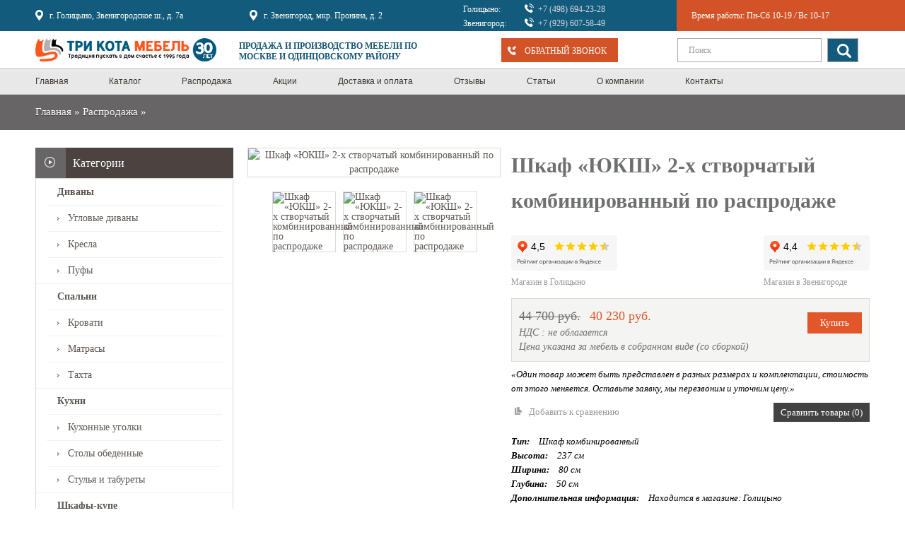

--- FILE ---
content_type: text/html; charset=UTF-8
request_url: https://trikota.ru/catalog/rasprodazha/shkaf_yuksh_2_kh_stvorchatyy_kombinirovannyy_po_rasprodazhe/
body_size: 103079
content:
<!DOCTYPE html>
<html>
<head>
<!-- Yandex.Metrika counter -->
<script type="text/javascript" >
   (function(m,e,t,r,i,k,a){m[i]=m[i]||function(){(m[i].a=m[i].a||[]).push(arguments)};
   m[i].l=1*new Date();
   for (var j = 0; j < document.scripts.length; j++) {if (document.scripts[j].src === r) { return; }}
   k=e.createElement(t),a=e.getElementsByTagName(t)[0],k.async=1,k.src=r,a.parentNode.insertBefore(k,a)})
   (window, document, "script", "https://mc.yandex.ru/metrika/tag.js", "ym");

   ym(13147339, "init", {
        clickmap:true,
        trackLinks:true,
        accurateTrackBounce:true,
        webvisor:true
   });
</script>
<noscript><div><img src="https://mc.yandex.ru/watch/13147339" style="position:absolute; left:-9999px;" alt="" /></div></noscript>
<!-- /Yandex.Metrika counter -->
<!-- VK Pixel Code -->
<script type="text/javascript">!function(){var t=document.createElement("script");t.type="text/javascript",t.async=!0,t.src="https://vk.com/js/api/openapi.js?168",t.onload=function(){VK.Retargeting.Init("VK-RTRG-255906-h4lAT"),VK.Retargeting.Hit()},document.head.appendChild(t)}();</script><noscript><img src="https://vk.com/rtrg?p=VK-RTRG-255906-h4lAT" style="position:fixed; left:-999px;" alt=""/></noscript>
<!-- End VK Pixel Code -->
    <meta http-equiv="Content-Type" content="text/html; charset=UTF-8" />
<meta name="robots" content="index, follow" />
<meta name="keywords" content="Шкаф «ЮКШ» 2-х створчатый комбинированный по распродаже" />
<meta name="description" content="Шкаф «ЮКШ» 2-х створчатый комбинированный по распродаже" />
<link rel="canonical" href="https://trikota.ru/catalog/rasprodazha/shkaf_yuksh_2_kh_stvorchatyy_kombinirovannyy_po_rasprodazhe/" />
<link href="/bitrix/js/ui/design-tokens/dist/ui.design-tokens.css?174531324726358" type="text/css"  rel="stylesheet" />
<link href="/bitrix/js/ui/fonts/opensans/ui.font.opensans.css?16850022002555" type="text/css"  rel="stylesheet" />
<link href="/bitrix/js/main/popup/dist/main.popup.bundle.css?174531339129852" type="text/css"  rel="stylesheet" />
<link href="/local/templates/marsd_mebel_shop_color2/components/bitrix/catalog/marsd_shop/bitrix/catalog.element/.default/style.css?168500213342" type="text/css"  rel="stylesheet" />
<link href="/local/components/customForm/main.feedback.my/templates/modal_callback_price2/style.css?16850021331506" type="text/css"  rel="stylesheet" />
<link href="/local/components/customForm/main.feedback.my/templates/bay_form/style.css?16850021331508" type="text/css"  rel="stylesheet" />
<link href="/local/templates/marsd_mebel_shop_color2/stylesheet/bootstrap.min.css?168500213398915" type="text/css"  data-template-style="true"  rel="stylesheet" />
<link href="/local/templates/marsd_mebel_shop_color2/stylesheet/bootstrap4.css?168500213367950" type="text/css"  data-template-style="true"  rel="stylesheet" />
<link href="/local/templates/marsd_mebel_shop_color2/stylesheet/stylesheet.css?1692998848114287" type="text/css"  data-template-style="true"  rel="stylesheet" />
<link href="/local/templates/marsd_mebel_shop_color2/stylesheet/pavmegamenu.css?16850021332783" type="text/css"  data-template-style="true"  rel="stylesheet" />
<link href="/local/templates/marsd_mebel_shop_color2/stylesheet/pavproductcarousel.css?16850021333749" type="text/css"  data-template-style="true"  rel="stylesheet" />
<link href="/local/templates/marsd_mebel_shop_color2/javascript/jquery/colorbox/colorbox.css?16850021333442" type="text/css"  data-template-style="true"  rel="stylesheet" />
<link href="/local/templates/marsd_mebel_shop_color2/stylesheet/pavblog.css?16850021336538" type="text/css"  data-template-style="true"  rel="stylesheet" />
<link href="/local/templates/marsd_mebel_shop_color2/stylesheet/sliderlayer/css/typo.css?168500213315699" type="text/css"  data-template-style="true"  rel="stylesheet" />
<link href="/local/templates/marsd_mebel_shop_color2/skins/stylesheet/stylesheet.css?16850021333308" type="text/css"  data-template-style="true"  rel="stylesheet" />
<link href="/local/templates/marsd_mebel_shop_color2/stylesheet/font-awesome.min.css?168500213317775" type="text/css"  data-template-style="true"  rel="stylesheet" />
<link href="/local/templates/marsd_mebel_shop_color2/stylesheet/bootstrap-responsive.css?168500213321931" type="text/css"  data-template-style="true"  rel="stylesheet" />
<link href="/local/templates/marsd_mebel_shop_color2/stylesheet/theme-responsive.css?16850021335166" type="text/css"  data-template-style="true"  rel="stylesheet" />
<link href="/local/templates/marsd_mebel_shop_color2/stylesheet/newdesign18.css?168500213314694" type="text/css"  data-template-style="true"  rel="stylesheet" />
<link href="/local/templates/marsd_mebel_shop_color2/components/bitrix/menu/mars_mainnav/style.css?1685002133222" type="text/css"  data-template-style="true"  rel="stylesheet" />
<link href="/local/components/customForm/main.feedback.my/templates/.default/style.css?1685002133808" type="text/css"  data-template-style="true"  rel="stylesheet" />
<link href="/local/components/customForm/main.feedback.my/templates/default_footer/style.css?1685002133810" type="text/css"  data-template-style="true"  rel="stylesheet" />
<link href="/local/templates/marsd_mebel_shop_color2/styles.css?1689953621421" type="text/css"  data-template-style="true"  rel="stylesheet" />
<link href="/local/templates/marsd_mebel_shop_color2/template_styles.css?16899536211254" type="text/css"  data-template-style="true"  rel="stylesheet" />
<script>if(!window.BX)window.BX={};if(!window.BX.message)window.BX.message=function(mess){if(typeof mess==='object'){for(let i in mess) {BX.message[i]=mess[i];} return true;}};</script>
<script>(window.BX||top.BX).message({"JS_CORE_LOADING":"Загрузка...","JS_CORE_NO_DATA":"- Нет данных -","JS_CORE_WINDOW_CLOSE":"Закрыть","JS_CORE_WINDOW_EXPAND":"Развернуть","JS_CORE_WINDOW_NARROW":"Свернуть в окно","JS_CORE_WINDOW_SAVE":"Сохранить","JS_CORE_WINDOW_CANCEL":"Отменить","JS_CORE_WINDOW_CONTINUE":"Продолжить","JS_CORE_H":"ч","JS_CORE_M":"м","JS_CORE_S":"с","JSADM_AI_HIDE_EXTRA":"Скрыть лишние","JSADM_AI_ALL_NOTIF":"Показать все","JSADM_AUTH_REQ":"Требуется авторизация!","JS_CORE_WINDOW_AUTH":"Войти","JS_CORE_IMAGE_FULL":"Полный размер"});</script>

<script src="/bitrix/js/main/core/core.js?1745313400498479"></script>

<script>BX.Runtime.registerExtension({"name":"main.core","namespace":"BX","loaded":true});</script>
<script>BX.setJSList(["\/bitrix\/js\/main\/core\/core_ajax.js","\/bitrix\/js\/main\/core\/core_promise.js","\/bitrix\/js\/main\/polyfill\/promise\/js\/promise.js","\/bitrix\/js\/main\/loadext\/loadext.js","\/bitrix\/js\/main\/loadext\/extension.js","\/bitrix\/js\/main\/polyfill\/promise\/js\/promise.js","\/bitrix\/js\/main\/polyfill\/find\/js\/find.js","\/bitrix\/js\/main\/polyfill\/includes\/js\/includes.js","\/bitrix\/js\/main\/polyfill\/matches\/js\/matches.js","\/bitrix\/js\/ui\/polyfill\/closest\/js\/closest.js","\/bitrix\/js\/main\/polyfill\/fill\/main.polyfill.fill.js","\/bitrix\/js\/main\/polyfill\/find\/js\/find.js","\/bitrix\/js\/main\/polyfill\/matches\/js\/matches.js","\/bitrix\/js\/main\/polyfill\/core\/dist\/polyfill.bundle.js","\/bitrix\/js\/main\/core\/core.js","\/bitrix\/js\/main\/polyfill\/intersectionobserver\/js\/intersectionobserver.js","\/bitrix\/js\/main\/lazyload\/dist\/lazyload.bundle.js","\/bitrix\/js\/main\/polyfill\/core\/dist\/polyfill.bundle.js","\/bitrix\/js\/main\/parambag\/dist\/parambag.bundle.js"]);
</script>
<script>BX.Runtime.registerExtension({"name":"ui.dexie","namespace":"BX.Dexie3","loaded":true});</script>
<script>BX.Runtime.registerExtension({"name":"ls","namespace":"window","loaded":true});</script>
<script>BX.Runtime.registerExtension({"name":"fx","namespace":"window","loaded":true});</script>
<script>BX.Runtime.registerExtension({"name":"fc","namespace":"window","loaded":true});</script>
<script>BX.Runtime.registerExtension({"name":"pull.protobuf","namespace":"BX","loaded":true});</script>
<script>BX.Runtime.registerExtension({"name":"rest.client","namespace":"window","loaded":true});</script>
<script>(window.BX||top.BX).message({"pull_server_enabled":"Y","pull_config_timestamp":1663170535,"shared_worker_allowed":"Y","pull_guest_mode":"N","pull_guest_user_id":0,"pull_worker_mtime":1745313181});(window.BX||top.BX).message({"PULL_OLD_REVISION":"Для продолжения корректной работы с сайтом необходимо перезагрузить страницу."});</script>
<script>BX.Runtime.registerExtension({"name":"pull.client","namespace":"BX","loaded":true});</script>
<script>BX.Runtime.registerExtension({"name":"pull","namespace":"window","loaded":true});</script>
<script>BX.Runtime.registerExtension({"name":"ui.design-tokens","namespace":"window","loaded":true});</script>
<script>BX.Runtime.registerExtension({"name":"ui.fonts.opensans","namespace":"window","loaded":true});</script>
<script>BX.Runtime.registerExtension({"name":"main.popup","namespace":"BX.Main","loaded":true});</script>
<script>BX.Runtime.registerExtension({"name":"popup","namespace":"window","loaded":true});</script>
<script>(window.BX||top.BX).message({"LANGUAGE_ID":"ru","FORMAT_DATE":"DD.MM.YYYY","FORMAT_DATETIME":"DD.MM.YYYY HH:MI:SS","COOKIE_PREFIX":"BITRIX_SM","SERVER_TZ_OFFSET":"10800","UTF_MODE":"Y","SITE_ID":"s1","SITE_DIR":"\/","USER_ID":"","SERVER_TIME":1769556563,"USER_TZ_OFFSET":0,"USER_TZ_AUTO":"Y","bitrix_sessid":"ab2199635fad9e8bd9d3e29f32c81fe8"});</script>


<script src="/bitrix/js/ui/dexie/dist/dexie3.bundle.js?1745313218187520"></script>
<script src="/bitrix/js/main/core/core_ls.js?17453133914201"></script>
<script src="/bitrix/js/main/core/core_fx.js?168500219016888"></script>
<script src="/bitrix/js/main/core/core_frame_cache.js?174531339116944"></script>
<script src="/bitrix/js/pull/protobuf/protobuf.js?1685002198274055"></script>
<script src="/bitrix/js/pull/protobuf/model.js?168500219870928"></script>
<script src="/bitrix/js/rest/client/rest.client.js?168500219817414"></script>
<script src="/bitrix/js/pull/client/pull.client.js?174531318183861"></script>
<script src="/bitrix/js/main/popup/dist/main.popup.bundle.js?1745313391117175"></script>
<script>
					(function () {
						"use strict";

						var counter = function ()
						{
							var cookie = (function (name) {
								var parts = ("; " + document.cookie).split("; " + name + "=");
								if (parts.length == 2) {
									try {return JSON.parse(decodeURIComponent(parts.pop().split(";").shift()));}
									catch (e) {}
								}
							})("BITRIX_CONVERSION_CONTEXT_s1");

							if (cookie && cookie.EXPIRE >= BX.message("SERVER_TIME"))
								return;

							var request = new XMLHttpRequest();
							request.open("POST", "/bitrix/tools/conversion/ajax_counter.php", true);
							request.setRequestHeader("Content-type", "application/x-www-form-urlencoded");
							request.send(
								"SITE_ID="+encodeURIComponent("s1")+
								"&sessid="+encodeURIComponent(BX.bitrix_sessid())+
								"&HTTP_REFERER="+encodeURIComponent(document.referrer)
							);
						};

						if (window.frameRequestStart === true)
							BX.addCustomEvent("onFrameDataReceived", counter);
						else
							BX.ready(counter);
					})();
				</script>



<script src="/local/templates/marsd_mebel_shop_color2/javascript/jquery/jquery-1.7.1.min.js?168500213393868"></script>
<script src="/local/templates/marsd_mebel_shop_color2/javascript/jquery/ui/jquery-ui-1.8.16.custom.min.js?1685002133210463"></script>
<script src="/local/templates/marsd_mebel_shop_color2/javascript/jquery/ui/external/jquery.cookie.js?1685002133629"></script>
<script src="/local/templates/marsd_mebel_shop_color2/javascript/jquery.maskedinput.min.js?16850021334330"></script>
<script src="/local/templates/marsd_mebel_shop_color2/javascript/common.js?169417823412089"></script>
<script src="/local/templates/marsd_mebel_shop_color2/javascript/common-f.js?16850021332542"></script>
<script src="/local/templates/marsd_mebel_shop_color2/javascript/jquery/bootstrap/bootstrap.min.js?168500213328418"></script>
<script src="/local/templates/marsd_mebel_shop_color2/javascript/jquery/jquery.total-storage.min.js?16850021332564"></script>
<script src="/local/templates/marsd_mebel_shop_color2/javascript/jquery/jquery.cycle.js?16850021333880"></script>
<script src="/local/templates/marsd_mebel_shop_color2/javascript/jquery/colorbox/jquery.colorbox.js?16850021339359"></script>
<script src="/local/templates/marsd_mebel_shop_color2/javascript/layerslider/jquery.themepunch.plugins.min.js?168500213332074"></script>
<script src="/local/templates/marsd_mebel_shop_color2/javascript/layerslider/jquery.themepunch.revolution.min.js?168500213381124"></script>
<script src="/local/templates/marsd_mebel_shop_color2/javascript/jquery/colorbox/jquery.colorbox-min.js?16850021339517"></script>
<script src="/local/templates/marsd_mebel_shop_color2/javascript/jquery/tabs.js?1685002133483"></script>
<script src="/local/templates/marsd_mebel_shop_color2/javascript/elevatezoom/elevatezoom-min.js?168500213321670"></script>
<script src="/local/components/customForm/main.feedback.my/templates/bay_form/script.js?1685002133211"></script>
<script>var _ba = _ba || []; _ba.push(["aid", "7d95de96bf12da502f7de97bcdfcd584"]); _ba.push(["host", "trikota.ru"]); (function() {var ba = document.createElement("script"); ba.type = "text/javascript"; ba.async = true;ba.src = (document.location.protocol == "https:" ? "https://" : "http://") + "bitrix.info/ba.js";var s = document.getElementsByTagName("script")[0];s.parentNode.insertBefore(ba, s);})();</script>


    <title>Шкаф «ЮКШ» 2-х створчатый комбинированный по распродаже - купить в Одинцово - Три Кота</title>
    <!-- Always force latest IE rendering engine (even in intranet) & Chrome Frame -->
    <meta http-equiv="X-UA-Compatible" content="IE=edge,chrome=1"/>
    <!-- Mobile viewport optimized: h5bp.com/viewport -->
    <meta name="viewport" content="width=device-width">
    <link rel="icon" type="image/x-icon" href="https://trikota.ru/local/templates/marsd_mebel_shop_color2/favicon.png"/>
    <link rel="icon" href="https://trikota.ru/favicon.svg" type=" image/svg+xml">
    <meta name="yandex-verification" content="de63285205192545"/>
    <meta name="google-site-verification" content="RqC-TQnMAc6u-AxkR6FvwMJmxWICKQeH9YbXZfFeaxk"/>
    <meta name="google-site-verification" content="nwXo_aT0BU32wlagsMO6tKMgy5f9j2vAiS1vDR4Kwmg" />
    <meta name="facebook-domain-verification" content="at260qmkjbav4r9rt4ehi9wda7lcgi" />
    
    <script type="text/javascript">
        MarsShopGetMessage.urlBasketAjax = '/?ajax_basket_line=Y';
        MarsShopGetMessage.CloseImageSRC = "/local/templates/marsd_mebel_shop_color2/images/close.png";
    </script>
    <!--[if IE 8]>
    <link rel="stylesheet" type="text/css" href="https://trikota.ru/local/templates/marsd_mebel_shop_color2/stylesheet/ie8.css"/>
    <![endif]-->
    <!--[if lt IE 9]>
    <script src="https://trikota.ru/local/templates/marsd_mebel_shop_color2/javascript/html5.js"></script>
    <![endif]-->


    <script>
        (function (i, s, o, g, r, a, m) {
            i['GoogleAnalyticsObject'] = r;
            i[r] = i[r] || function () {
                (i[r].q = i[r].q || []).push(arguments)
            }, i[r].l = 1 * new Date();
            a = s.createElement(o),
                m = s.getElementsByTagName(o)[0];
            a.async = 1;
            a.src = g;
            m.parentNode.insertBefore(a, m)
        })(window, document, 'script', 'https://www.google-analytics.com/analytics.js', 'ga');

        ga('create', 'UA-61689343-1', 'auto');
        ga('send', 'pageview');
    </script>
</head>

<body class="fs14 page-common-home pattern10 active">
<!-- Top.Mail.Ru counter -->
<script type="text/javascript">
var _tmr = window._tmr || (window._tmr = []);
_tmr.push({id: "3037223", type: "pageView", start: (new Date()).getTime()});
(function (d, w, id) {
  if (d.getElementById(id)) return;
  var ts = d.createElement("script"); ts.type = "text/javascript"; ts.async = true; ts.id = id;
  ts.src = "https://top-fwz1.mail.ru/js/code.js";
  var f = function () {var s = d.getElementsByTagName("script")[0]; s.parentNode.insertBefore(ts, s);};
  if (w.opera == "[object Opera]") { d.addEventListener("DOMContentLoaded", f, false); } else { f(); }
})(document, window, "tmr-code");
</script>
<noscript><div><img src="https://top-fwz1.mail.ru/counter?id=3037223;js=na" style="position:absolute;left:-9999px;" alt="Top.Mail.Ru" /></div></noscript>
<!-- /Top.Mail.Ru counter -->
<div id="to-top" style="background-image: url('https://trikota.ru/local/templates/marsd_mebel_shop_color2/img/top.png');"></div>
<div id="page-container">
    <header id="header">

        <div id="headertop" class="mobile-width-100">
            <div class="container-b4 no-paddings-mobile">
                <div class="row-b4 hidden-tablet hidden-phone">
                    <div class="col-xl-6 col-lg-5">
                        <div class="row-b4">
                            <div class="col-xl-6 col-lg-12">
                                <div class="adress-city">
                                    г. Голицыно, Звенигородское ш., д. 7а                                </div>
                            </div>
                            <div class="col-xl-6 col-lg-12">
                                <div class="adress-city">
                                    г. Звенигород, мкр. Пронина, д. 2                                </div>
                            </div>
                        </div>
                    </div>
                    <div class="col-xl-6 col-lg-7">
                        <div class="row-b4">
                            <div class="col-lg-6">
                                <div class="phone-block first">
                                    <span>Голицыно:</span>
                                    <a class="callibri_phone" href="tel:+74986942328">+7 (498) 694-23-28</a>                                </div>
                                <div class="phone-block">
                                    <span>Звенигород:</span>
                                    <a class="callibri_phone" href="tel:+79296075849">+7 (929) 607-58-49</a>                                </div>
                            </div>
                            <div class="col-lg-6">
                                <div class="worktime">
                                    <span>Время работы:</span> <span>Пн-Сб 10-19</span> <i>/</i> <span>Вс 10-17</span>                                </div>
                            </div>
                        </div>
                    </div>
                </div>
                <div class="show-mobile hidden-desktop">
                                        <div class="row-b4 no-gutters">
                        <div class="col-4">
                            <div class="worktime">
                                <span>Время работы:</span> <span>Пн-Сб 10-19</span> <i>/</i> <span>Вс 10-17</span>                            </div>

                        </div>
                        <div class="col-8 pl-1 pl-sm-2">
                            <div class="phone-block first">
                                <a class="callibri_phone" href="tel:+74986942328">+7 (498) 694-23-28</a>                            </div>
                            <div class="phone-block">
                                <a class="callibri_phone" href="tel:+79296075849">+7 (929) 607-58-49</a>                            </div>

                            <div class="toogle-m-wrapp">
                                <div class="toogle-menu-b"><span></span></div>
                            </div>
                        </div>
                    </div>

                </div>
            </div>
        </div>

        
        <div id="headerbottom" class="mobile-width-100">
            <div class="container-b4">
                <div class="row-b4">
                    <div class="col-xl-3 col-lg-4">
                        <div id="logo">
                            <a href="https://trikota.ru/">
                                <img src="https://trikota.ru/local/templates/marsd_mebel_shop_color2/img/smalllogo.png">                            </a>
                        </div>
                    </div>
                    <div class="col-xl-3 pl-xl-0 col-lg-8">
                        <div class="caption-head">
                            Продажа и производство мебели по Москве и Одинцовскому району
                        </div>
                    </div>
					
					<div class="col-xl-3 col-lg-4 col-md-6 hidden-phone">
						<div class="call-to-me" data-toggle="modal" data-target="#modal-callback-me-2_1">
							 Обратный звонок
						</div>
					</div>
                    <div class="col-xl-3 col-lg-8 col-md-6">
                        <div class="search-form-top">
                            <form method="GET" action="/catalog/">
                                <input type="text" name="q" placeholder="Поиск "
                                       value=""/>
                                <button type="submit" class="button-search"></button>
                            </form>
                        </div>
                    </div>
                </div>
            </div>
        </div>

        <div class="checker-fixed-menu"></div>
    </header>

    <!--'start_frame_cache_LkGdQn'--><!-- <section class="text-white bg-danger text-center">
	<div class="container">
		<div class="">
			<span class="py-1 d-block">Пожалуйста, ознакомьтесь с графиком работы магазинов «Три Кота Мебель» в праздничные дни</span> 
			<a style="color: black;" href="/contacts/" class="text-uppercase"><u>Узнать подробнее...</u></a>
		</div>
	</div>
</section> -->

<style>
.text-white {color: #000!important;}
.text-center {text-align: center!important;}
.bg-danger {background-color: #FFD800!important;}
</style>



<div id="mainnav">
    <div class="container">
        <div class="mainnav-inner">
            <div class="row-fluid">

                <nav id="mainmenu" class="span12">
                    <div class="navbar">
                        <div class="navbar-inner">
                            <a data-target=".nav-collapse" data-toggle="collapse" class="btn btn-navbar">
                                <span class="icon-bar"></span>
                                <span class="icon-bar"></span>
                                <span class="icon-bar"></span>
                            </a>

                            <div class="nav-collapse collapse">

                                <ul class="nav navbar-navf megamenu">
                                    <li class="home">
                                        <a href="/">
                                            <span class="menu-title">Главная</span>
                                        </a>
                                    </li>

                                    
                                    
                                    
                                                                    
                                                                                                                                                    <li class="">
                                                                                <a href="https://trikota.ru/catalog/"
                                                                   ><span  class="menu-title">Каталог</span>
                                                                                </a>
                                                                            </li>
                                                                        
                                                                    
                                                                
                                                                
                                                                
                                    
                                    
                                                                    
                                                                                                                                                    <li class="">
                                                                                <a href="https://trikota.ru/catalog/rasprodazha/"
                                                                   ><span  class="menu-title">Распродажа</span>
                                                                                </a>
                                                                            </li>
                                                                        
                                                                    
                                                                
                                                                
                                                                
                                    
                                    
                                                                    
                                                                                                                                                    <li class="">
                                                                                <a href="https://trikota.ru/akcii/"
                                                                   ><span  class="menu-title">Акции</span>
                                                                                </a>
                                                                            </li>
                                                                        
                                                                    
                                                                
                                                                
                                                                
                                    
                                    
                                                                    
                                                                                                                                                    <li class="">
                                                                                <a href="https://trikota.ru/delivery/"
                                                                   ><span  class="menu-title">Доставка и оплата</span>
                                                                                </a>
                                                                            </li>
                                                                        
                                                                    
                                                                
                                                                
                                                                
                                    
                                    
                                                                    
                                                                                                                                                    <li class="">
                                                                                <a href="https://trikota.ru/otzyvy/"
                                                                   ><span  class="menu-title">Отзывы</span>
                                                                                </a>
                                                                            </li>
                                                                        
                                                                    
                                                                
                                                                
                                                                
                                    
                                    
                                                                    
                                                                                                                                                    <li class="">
                                                                                <a href="https://trikota.ru/articles/"
                                                                   ><span  class="menu-title">Статьи</span>
                                                                                </a>
                                                                            </li>
                                                                        
                                                                    
                                                                
                                                                
                                                                
                                    
                                    
                                                                    
                                                                                                                                                    <li class="">
                                                                                <a href="https://trikota.ru/about/"
                                                                   ><span  class="menu-title">О компании</span>
                                                                                </a>
                                                                            </li>
                                                                        
                                                                    
                                                                
                                                                
                                                                
                                    
                                    
                                                                    
                                                                                                                                                    <li class="">
                                                                                <a href="https://trikota.ru/contacts/"
                                                                   ><span  class="menu-title">Контакты</span>
                                                                                </a>
                                                                            </li>
                                                                        
                                                                    
                                                                
                                                                
                                                                

                                                                                                                            </ul>
                                                        </div>
                                                    </div>
                                                </div>
                </nav>


            </div>
        </div>
    </div>
</div><!--'end_frame_cache_LkGdQn'-->
    

    <div id="sys-notification">
        <div class="container">
            <div id="notification"></div>
        </div>
    </div>

    <section id="columns">
        <div class="container">
            <div class="row-fluid">
                
<div id="breadcrumb">
    <div class="container">
        <div class="breadcrumb">
            <a href="/" title="Главная">Главная</a> » <a href="/catalog/rasprodazha/" title="Распродажа">Распродажа</a> » <span title=""></span></div>
	</div>
</div>                <div id="group-content">

                                            
    <div class="span3 hidden-phone">
        <div id="column-right" class="sidebar"> 
<div class="box category">
    <h3 class="box-heading"><span>Категории</span></h3>

    <div class="box-content">
        <ul class="box-category">
    
            <li class="haschild">
            <a href="/catalog/divany/">
                Диваны            </a>
            <ul>
            
                        <li>
                <a href="/catalog/uglovye_divany/">
                    Угловые диваны                </a>
            </li>
        
            
                        <li>
                <a href="/catalog/kresla/">
                    Кресла                </a>
            </li>
        
            
                        <li>
                <a href="/catalog/pufy/">
                    Пуфы                </a>
            </li>
        
                    </ul></li>    
            <li class="haschild">
            <a href="/catalog/spalni/">
                Спальни            </a>
            <ul>
            
                        <li>
                <a href="/catalog/krovati/">
                    Кровати                </a>
            </li>
        
            
                        <li>
                <a href="/catalog/matrasy/">
                    Матрасы                </a>
            </li>
        
            
                        <li>
                <a href="/catalog/takhta/">
                    Тахта                </a>
            </li>
        
                    </ul></li>    
            <li class="haschild">
            <a href="/catalog/kukhni/">
                Кухни            </a>
            <ul>
            
                        <li>
                <a href="/catalog/kukhonnye_ugolki/">
                    Кухонные уголки                </a>
            </li>
        
            
                        <li>
                <a href="/catalog/stoly_obedennye/">
                    Столы обеденные                </a>
            </li>
        
            
                        <li>
                <a href="/catalog/stulya_i_tabureti/">
                    Стулья и табуреты                </a>
            </li>
        
                    </ul></li>    
                        <li>
                <a href="/catalog/shkafy_kupe/">
                    Шкафы-купе                </a>
            </li>
        
            
            <li class="haschild">
            <a href="/catalog/mebel_dlya_detskoy/">
                Мебель для детской            </a>
            <ul>
            
                        <li>
                <a href="/catalog/dvukhyarusnye_krovati/">
                    Двухъярусные кровати                </a>
            </li>
        
            
                        <li>
                <a href="/catalog/detskie_krovati/">
                    Кровати для детей                </a>
            </li>
        
            
                        <li>
                <a href="/catalog/detskie_komnaty/">
                    Детские комнаты                </a>
            </li>
        
            
                        <li>
                <a href="/catalog/divany_detskie/">
                    Диваны детские                </a>
            </li>
        
            
                        <li>
                <a href="/catalog/krovati_cherdaki/">
                    Кровати-чердаки                </a>
            </li>
        
            
                        <li>
                <a href="/catalog/matrasy_detskie/">
                    Матрасы детские                </a>
            </li>
        
                    </ul></li>    
                        <li>
                <a href="/catalog/stenki/">
                    Стенки                </a>
            </li>
        
            
                        <li>
                <a href="/catalog/prikhozhie/">
                    Прихожие                </a>
            </li>
        
            
            <li class="haschild">
            <a href="/catalog/ofisnaya_mebel/">
                Офисная мебель            </a>
            <ul>
            
                        <li>
                <a href="/catalog/kompyuternye_stoly/">
                    Компьютерные столы                </a>
            </li>
        
            
            <li class="haschild">
            <a href="/catalog/ofisnye_kresla/">
                Офисные кресла            </a>
            <ul>
            
                        <li>
                <a href="/catalog/detskoe_kreslo/">
                    детское кресло                </a>
            </li>
        
            
                        <li>
                <a href="/catalog/dlya_geymerov/">
                    игровое кресло                </a>
            </li>
        
            
                        <li>
                <a href="/catalog/kreslo_rukovoditelya/">
                    кресло руководителя                </a>
            </li>
        
                    </ul></li></ul></li>    
            <li class="haschild">
            <a href="/catalog/mebel_na_zakaz/">
                Мебель на заказ            </a>
            <ul>
            
                        <li>
                <a href="/catalog/garderobnye_na_zakaz/">
                    Гардеробные на заказ                </a>
            </li>
        
            
                        <li>
                <a href="/catalog/dveri_kupe_na_zakaz/">
                    Двери-купе на заказ                </a>
            </li>
        
            
                        <li>
                <a href="/catalog/kukhni_na_zakaz/">
                    Кухни на заказ                </a>
            </li>
        
            
                        <li>
                <a href="/catalog/stenki_i_raspashnye_shkafy_na_zakaz/">
                    Стенки и распашные шкафы на заказ                </a>
            </li>
        
            
                        <li>
                <a href="/catalog/shkafy_kupe_na_zakaz/">
                    Шкафы-купе на заказ                </a>
            </li>
        
                    </ul></li>    
                        <li>
                <a href="/catalog/vanna/">
                    Мебель для ванных комнат                </a>
            </li>
        
            
            <li class="haschild">
            <a href="/catalog/rasprodazha/" class="active">
                Распродажа            </a>
            <ul>
            
                        <li>
                <a href="/catalog/stulya/">
                    Распродажа: Стулья                </a>
            </li>
        
        
    </ul></li>
        </ul>
    </div>
</div> 

<div id="banner0" class="banner">
    </div>

<script type="text/javascript"><!--
    $(document).ready(function () {
        $('#banner0 div:first-child').css('display', 'block');
    });

    var banner = function () {
        $('#banner0').cycle({
            before: function (current, next) {
                $(next).parent().height($(next).outerHeight());
            }
        });
    }

    setTimeout(banner, 2000);
    //--></script>



            <div class="box box-produce special highlight-title">

                 </div>

        </div>
    </div>



                    						                    					
					                    <div id="comp_20969163b4518618f2700837a27fba21"><!--'start_frame_cache_MSjkTs'-->
<div class="modal fade" id="modal-callback-me-2_1" tabindex="-1" role="dialog" aria-labelledby="myModalLabelCallBack" aria-hidden="true" style="display: none;">
    <div class="modal-dialog ">
        <div class="modal-content">
            <div class="modal-header">
                <button type="button" class="close close_reload_page" data-dismiss="modal" aria-hidden="true">×</button>
                <h4 class="modal-title" id="myModalLabelCallBack">Заказать обратный звонок</h4>
                <p>«Перезвоним в ближайшие рабочие часы магазинов с 10:00 до 20:00»</p>
            </div>
            <div class="modal-body">
                <div class="mfeedback">

                                        
                    
<form name="form_1" id="back_call_form_1" action="/catalog/rasprodazha/shkaf_yuksh_2_kh_stvorchatyy_kombinirovannyy_po_rasprodazhe/" method="POST"><input type="hidden" name="bxajaxid" id="bxajaxid_20969163b4518618f2700837a27fba21_8BACKi" value="20969163b4518618f2700837a27fba21" /><input type="hidden" name="AJAX_CALL" value="Y" /><script>
function _processform_8BACKi(){
	if (BX('bxajaxid_20969163b4518618f2700837a27fba21_8BACKi'))
	{
		var obForm = BX('bxajaxid_20969163b4518618f2700837a27fba21_8BACKi').form;
		BX.bind(obForm, 'submit', function() {BX.ajax.submitComponentForm(this, 'comp_20969163b4518618f2700837a27fba21', true)});
	}
	BX.removeCustomEvent('onAjaxSuccess', _processform_8BACKi);
}
if (BX('bxajaxid_20969163b4518618f2700837a27fba21_8BACKi'))
	_processform_8BACKi();
else
	BX.addCustomEvent('onAjaxSuccess', _processform_8BACKi);
</script>
                        <input type="hidden" name="sessid" id="sessid" value="ab2199635fad9e8bd9d3e29f32c81fe8" />                        <div class="mf-name">
                            <div class="mf-text">
                                Ваше имя                            </div>
                            <input id="name-mask" type="text" name="user_name" value="">
                        </div>

                        <div class="mf-message">
                            <div class="mf-text">
                                Номер телефона
                                                                    <span class="mf-req">*</span>
                                                            </div>
                            <input name="phone" id="phone-mask" type="text" required="required" onchange="makeString();"
                                   value="">
                                                        <input id="input_hiden" class="input_hiden" type="text" value="" name="sp_name">
                                                        <!--
							<div class="mf-text">
															</div>
							<textarea name="MESSAGE" rows="5" cols="40"></textarea>
							-------->
                        </div>

                        <div class="mf-mail">
                            <div class="mf-text">
                                Какой салон вам удобнее?                                                            </div>
                            <label>
                                <input type="radio" name="MYTEXT" value="Голицыно" onclick="makeString();" checked>
                                Голицыно
                            </label>
                            <br>
                            <label>
                                <input type="radio" name="MYTEXT" value="Звенигород" onclick="makeString();"> Звенигород
                            </label>

                            <label class="checkbox link-active condition-checker" for="condition-check">
                                <input type="checkbox" id="condition-check" onclick="makeString();">

                                <span><i>*</i>Отправляя сообщение, я принимаю
									<a href="/soglashenie.pdf" target="_blank">пользовательское соглашение</a> и подтверждаю, что ознакомлен и согласен с 
									<a href="/politika.pdf" arget="_blank">политикой конфиденциальности </a>
								</span>
                            </label>

                            <input id="sity-mask" type="text" value="Голицыно" style="display: none;">
                            <input id="good-mask" type="text" value="" style="display: none;">
                            <input id="url-string-price" type="text" value="/catalog/rasprodazha/shkaf_yuksh_2_kh_stvorchatyy_kombinirovannyy_po_rasprodazhe/"
                                   style="display: none;">
                            <textarea id="complete-string" type="text" name="MESSAGE2" value="" style="display: none;">
							</textarea>
                            <br>
                            <br>
                        </div>

                                                <input type="hidden" name="PARAMS_HASH" value="608577d0c72ed3a6857e69041ed13efe">


                        <input id="check-fields" disabled="disabled" type="submit" class="btn btn-submit-all-site" name="submit"
                               value="Отправить">
                    </form>
                </div>
            </div>
            <div class="modal-footer">
                <button type="button" class="btn btn-default closes_btn_ok-default close_reload_page"
                        data-dismiss="modal">
                    Закрыть                </button>
            </div>
        </div>
    </div>
</div>

<script>

    var checker_check_fields = false;

    function makeString() {
        var string = '';
        string = '\nТелефон: ' + document.getElementById('phone-mask').value + '\nСалон: ' + document.getElementById('sity-mask').value + '\n https://trikota.ru' + document.getElementById('url-string-price').value;

        if (document.getElementById('good-mask').value != '') {
            string = string + '\nТовар: ' + document.getElementById('good-mask').value;
        }
        document.getElementById('complete-string').value = string;


        if (document.getElementById('phone-mask').value != '' &&
            document.getElementById('condition-check').checked == true &&
            document.getElementById('input_hiden').value == '') {
            document.getElementById('check-fields').disabled = false;
            checker_check_fields = true;
        } else {
            document.getElementById('check-fields').disabled = true;
            checker_check_fields = false;
        }


    }


    //маска для поля ввода телефона
    $.mask.definitions['~'] = '[+-]';
    $('#phone-mask').mask('+7 (999)999-99-99');

    document.getElementById('name-mask').onkeypress = function (e) {
        if (e.keyCode >= 48 && e.keyCode <= 57) {
            return false;
        }
    }
</script>


<script type="text/javascript">

    $(document).ready(function () {
        $('#back_call_form_1').append('<input type="hidden" name="jscaptcha" value="crHjaJ6BTjD2CQUr">');
    });

</script>

<script type="text/javascript">
    // Ограничиваем количество вводимых символов
    // ограничим поле ввода с id = name-mask 20 символами
    var maxLen = 50;
    $('#name-mask').keyup(function () {
        var $this = $(this);
        if ($this.val().length > maxLen)
            $this.val($this.val().substr(0, maxLen));
    });
</script><!--'end_frame_cache_MSjkTs'--></div>				
								<div id="comp_0065e0c9bb7456d87d98fd53d7488975"><!--'start_frame_cache_TYl7cG'-->
<div class="modal fade" id="modal-callback-me-2_2" tabindex="-1" role="dialog" aria-labelledby="checker_check_fields2"
     aria-hidden="true" style="display: none;">
    <div class="modal-dialog ">
        <div class="modal-content">
            <div class="modal-header">
                <button type="button" class="close close_reload_page" data-dismiss="modal" aria-hidden="true">×</button>
                <h4 class="modal-title" id="checker_check_fields2">Заказать обратный звонок</h4>
				<p>«Перезвоним в ближайшие рабочие часы магазинов с 10:00 до 20:00»</p>
            </div>
            <div class="modal-body">
                <div class="mfeedback">

                    											
                    
<form name="form_2" id="back_call_form_2" action="/catalog/rasprodazha/shkaf_yuksh_2_kh_stvorchatyy_kombinirovannyy_po_rasprodazhe/" method="POST"><input type="hidden" name="bxajaxid" id="bxajaxid_0065e0c9bb7456d87d98fd53d7488975_Ar8Szp" value="0065e0c9bb7456d87d98fd53d7488975" /><input type="hidden" name="AJAX_CALL" value="Y" /><script>
function _processform_Ar8Szp(){
	if (BX('bxajaxid_0065e0c9bb7456d87d98fd53d7488975_Ar8Szp'))
	{
		var obForm = BX('bxajaxid_0065e0c9bb7456d87d98fd53d7488975_Ar8Szp').form;
		BX.bind(obForm, 'submit', function() {BX.ajax.submitComponentForm(this, 'comp_0065e0c9bb7456d87d98fd53d7488975', true)});
	}
	BX.removeCustomEvent('onAjaxSuccess', _processform_Ar8Szp);
}
if (BX('bxajaxid_0065e0c9bb7456d87d98fd53d7488975_Ar8Szp'))
	_processform_Ar8Szp();
else
	BX.addCustomEvent('onAjaxSuccess', _processform_Ar8Szp);
</script>
                        <input type="hidden" name="sessid" id="sessid_1" value="ab2199635fad9e8bd9d3e29f32c81fe8" />                        <div class="mf-name">
                            <div class="mf-text">
                                Ваше имя                            </div>
                            <input id="name-mask-2" type="text" name="user_name" value="">
                        </div>

                        <div class="mf-message">
                            <div class="mf-text">
                                Номер телефона								
								                                    <span class="mf-req">*</span>
								                            </div>
                            <input name="phone" id="phone-mask-2" type="text" required="required" onchange="makeString2();"
                                   value="">
															<input id="input_hiden_2" class="input_hiden_2" type="text" value="" name="sp_name">
														<!---
							<div class="mf-text">
															</div>
							<textarea name="MESSAGE" rows="5" cols="40"></textarea>
							---->
                        </div>

                        <div class="mf-mail">
                            <div class="mf-text">
                                Какой салон вам удобнее?								                            </div>
                            <label>
                                <input type="radio" name="MYTEXT" value="Голицыно" onclick="makeString2();" checked>
                                Голицыно
                            </label>
                            <br>
                            <label>
                                <input type="radio" name="MYTEXT" value="Звенигород" onclick="makeString2();"> Звенигород
                            </label>
							
                            <label class="checkbox link-active condition-checker" for="condition-check-2">
                                <input type="checkbox"  id="condition-check-2" onclick="makeString2();">
								
								<span><i>*</i>Отправляя сообщение, я принимаю 
									<a href="/soglashenie.pdf" target="_blank">пользовательское соглашение</a> и подтверждаю, что ознакомлен и согласен с 
									<a href="/politika.pdf" arget="_blank">политикой конфиденциальности </a>
								</span>
                            </label>
							
                            <input id="sity-mask2" type="text" value="Голицыно" style="display: none;">
                            <input id="good-mask2" type="text" value="" style="display: none;">
                            <textarea id="complete-string" type="text" name="MESSAGE" value=""
                                      style="display: none;">
							</textarea>
							
                            <br>
                            <br>
                        </div>

                                                <input type="hidden" name="PARAMS_HASH" value="65bd2c07e5afabf41c3c2fd193755d31">

						
							<input id="check-fields-2" disabled="disabled"  type="submit"  class="btn btn-submit-all-site" name="submit"
                               value="Отправить">
						
                    </form>
                </div>
            </div>
            <div class="modal-footer">
				<button type="button" class="btn btn-default closes_btn_ok-default close_reload_page" data-dismiss="modal">
					Закрыть				</button>
            </div>
        </div>
    </div>
</div>

<script>

    var checker_check_fields_2 = false;

    function makeString2() {
        var string = '';
       string = '\nТелефон: ' + document.getElementById('phone-mask-2').value + '\nСалон: ' + document.getElementById('sity-mask2').value;
		
        if (document.getElementById('good-mask2').value != '') {
            string = string + '\nТовар: ' + document.getElementById('good-mask2').value;
        }
        document.getElementById('complete-string').value = string;


        if (document.getElementById('phone-mask-2').value != '' && 
		document.getElementById('condition-check-2').checked == true && 
		document.getElementById('input_hiden_2').value == '')	 
		{
            document.getElementById('check-fields-2').disabled = false;
            checker_check_fields_2 = true;
        }
        else {
            document.getElementById('check-fields-2').disabled = true;
            checker_check_fields_2 = false;
        }


    }

    //маска для поля ввода телефона
    $.mask.definitions['~'] = '[+-]';
    $('#phone-mask-2').mask('+7 (999)999-99-99');

    document.getElementById('name-mask-2').onkeypress = function (e) {
        if (e.keyCode >= 48 && e.keyCode <= 57) {
            return false;
        }
    }
</script>


<script type="text/javascript">

    $(document).ready(function () {
        $('#back_call_form_2').append('<input type="hidden" name="jscaptcha" value="crHjaJ6BTjD2CQUr">');
    });

</script>
<script type="text/javascript">
// Ограничиваем количество вводимых символов
// ограничим поле ввода с id = name-mask 20 символами
  var maxLen = 50;
  $('#name-mask-2').keyup( function(){
    var $this = $(this);
    if($this.val().length > maxLen)
      $this.val($this.val().substr(0, maxLen));			
    });
 </script><!--'end_frame_cache_TYl7cG'--></div>					

                    

                    <div class="span9">

<div >

<div id="content">
    <div class="product-info" style="margin-bottom: 0;">
        <div class="row-fluid">
            <div class="span5 image-container">
                <div class="image">
                    <div class="product-label-special label">Sale</div>
                                            <a href="/upload/iblock/dc4/5tughf9v6lbfp7dsfc2qm018y17ctz0b.jpg" 
                           title="Шкаф «ЮКШ» 2-х створчатый комбинированный по распродаже" class="colorbox">
                            <img src="/upload/iblock/dc4/5tughf9v6lbfp7dsfc2qm018y17ctz0b.jpg"
                                 title="Шкаф «ЮКШ» 2-х створчатый комбинированный по распродаже" alt="Шкаф «ЮКШ» 2-х створчатый комбинированный по распродаже" id="image"
                                 data-zoom-image="/upload/iblock/dc4/5tughf9v6lbfp7dsfc2qm018y17ctz0b.jpg"
                                 class="product-image-zoom"/>
                        </a>
                                    </div>

                                <div class="image-additional slide carousel" id="image-additional">
                    <div id="image-additional-carousel" class="carousel-inner">
                                                                        
                                        <div class="item">
                                                                        <a href="/upload/resize_cache/iblock/c62/1000_1000_040cd750bba9870f18aada2478b24840a/senczt8si1at09l69l93ruj07uwv07ir.jpg" title="Шкаф «ЮКШ» 2-х створчатый комбинированный по распродаже" class="colorbox"
                           data-zoom-image="/upload/resize_cache/iblock/c62/1000_1000_040cd750bba9870f18aada2478b24840a/senczt8si1at09l69l93ruj07uwv07ir.jpg"
                           data-image="/upload/resize_cache/iblock/c62/1000_1000_040cd750bba9870f18aada2478b24840a/senczt8si1at09l69l93ruj07uwv07ir.jpg">
                            <img src="/upload/resize_cache/iblock/c62/1000_1000_040cd750bba9870f18aada2478b24840a/senczt8si1at09l69l93ruj07uwv07ir.jpg" style="max-width:90px"
                                 title="Шкаф «ЮКШ» 2-х створчатый комбинированный по распродаже" alt="Шкаф «ЮКШ» 2-х створчатый комбинированный по распродаже"
                                 data-zoom-image="/upload/resize_cache/iblock/c62/1000_1000_040cd750bba9870f18aada2478b24840a/senczt8si1at09l69l93ruj07uwv07ir.jpg" class="product-image-zoom"/>
                        </a>
                                                
                                                                    <a href="/upload/resize_cache/iblock/4e1/1000_1000_040cd750bba9870f18aada2478b24840a/wthikeznhdjom7vb23notnvogumu74qe.jpg" title="Шкаф «ЮКШ» 2-х створчатый комбинированный по распродаже" class="colorbox"
                           data-zoom-image="/upload/resize_cache/iblock/4e1/1000_1000_040cd750bba9870f18aada2478b24840a/wthikeznhdjom7vb23notnvogumu74qe.jpg"
                           data-image="/upload/resize_cache/iblock/4e1/1000_1000_040cd750bba9870f18aada2478b24840a/wthikeznhdjom7vb23notnvogumu74qe.jpg">
                            <img src="/upload/resize_cache/iblock/4e1/1000_1000_040cd750bba9870f18aada2478b24840a/wthikeznhdjom7vb23notnvogumu74qe.jpg" style="max-width:90px"
                                 title="Шкаф «ЮКШ» 2-х створчатый комбинированный по распродаже" alt="Шкаф «ЮКШ» 2-х створчатый комбинированный по распродаже"
                                 data-zoom-image="/upload/resize_cache/iblock/4e1/1000_1000_040cd750bba9870f18aada2478b24840a/wthikeznhdjom7vb23notnvogumu74qe.jpg" class="product-image-zoom"/>
                        </a>
                                                
                                                                    <a href="/upload/resize_cache/iblock/7a8/1000_1000_040cd750bba9870f18aada2478b24840a/da7is2zr1khkc65v8a7jonhfb47rx6wy.jpg" title="Шкаф «ЮКШ» 2-х створчатый комбинированный по распродаже" class="colorbox"
                           data-zoom-image="/upload/resize_cache/iblock/7a8/1000_1000_040cd750bba9870f18aada2478b24840a/da7is2zr1khkc65v8a7jonhfb47rx6wy.jpg"
                           data-image="/upload/resize_cache/iblock/7a8/1000_1000_040cd750bba9870f18aada2478b24840a/da7is2zr1khkc65v8a7jonhfb47rx6wy.jpg">
                            <img src="/upload/resize_cache/iblock/7a8/1000_1000_040cd750bba9870f18aada2478b24840a/da7is2zr1khkc65v8a7jonhfb47rx6wy.jpg" style="max-width:90px"
                                 title="Шкаф «ЮКШ» 2-х створчатый комбинированный по распродаже" alt="Шкаф «ЮКШ» 2-х створчатый комбинированный по распродаже"
                                 data-zoom-image="/upload/resize_cache/iblock/7a8/1000_1000_040cd750bba9870f18aada2478b24840a/da7is2zr1khkc65v8a7jonhfb47rx6wy.jpg" class="product-image-zoom"/>
                        </a>
                                            </div>
                </div>

                            </div>
                        <script type="text/javascript">
                $('#image-additional .item:first').addClass('active');
                $('#image-additional').carousel({interval: false})
            </script>
        </div>
        <div class="span7">
            <div class="product-info-item">
                <h1>
                    <span class="icon"></span>
                    <span id="name_2729">Шкаф «ЮКШ» 2-х створчатый комбинированный по распродаже</span>
                </h1>
                <div class="row-b4 mt-4 mb-2">
                    <div class="col-6">
                        <iframe src="https://yandex.ru/sprav/widget/rating-badge/1084730251" width="150" height="50" frameborder="0"></iframe>
                        <p class="market-y-title">Магазин в Голицыно</p>
                    </div>
                    <div class="col-6">
                        <div class="pull-right">
                            <iframe src="https://yandex.ru/sprav/widget/rating-badge/1034880216" width="150" height="50" frameborder="0"></iframe>
                            <p class="market-y-title">Магазин в Звенигороде</p>
                        </div>
                    </div>
                </div>
                                                    <div class="addition-actions">
                        <div class="price-info pull-left">
                            
                                
                                                                                                                                                    <div class="price" style="margin-top:4px">
                                            <span class="price-old">44 700 руб.</span>
                                            <span class="price-new">
												40 230 руб.											</span>
                                        </div>
                                                                                    <div class="price-other">
                                                <span class="price-tax">НДС                                                    : не облагается</span><br/>
                                            </div>
                                                                                                                                                        <div class="price-other">
                                            <span class="price-tax">Цена указана за мебель в собранном виде (со сборкой)</span><br/>
                                        </div>
                                                                                                                        </div>
                                                                            <span class="cart-info product-extra pull-right">
                                                            <span class="quantity-adder" style="display: none;">
                                    Кол-во:
                                    <input type="text" id="quantity_2729"
                                           name="quantity" size="2" value="1"/>
                                    <span class="add-up add-action">
                                        <span class="fa fa-sort-desc"></span>
                                    </span>
                                    <span class="add-down add-action">
                                        <span class="fa fa-sort-asc"></span>
                                    </span>
                                </span>
                                                                                            <span>
								<input
                                        type="button"
                                        value="Купить"
                                        onclick="document.getElementById('good-mask').value = window.location.href;"
                                        id="button-cart"
                                        class="button"
                                        data-toggle="modal"
                                        data-target="#modal-get-buy"
                                />
                            </span>
                        </span>
                                            </div>
                
                <div class="message-direito mt-2">
                    «Один товар может быть представлен в разных размерах и комплектации, стоимость от этого меняется. Оставьте заявку, мы перезвоним и уточним цену.»
                </div>

                                    <div class="compare-block row-b4">
                        <div class="col-6">

                                                        <span class="compare">
                              <noindex>
                                <a href="javascript:void(0);" data-get-url="/catalog/rasprodazha/shkaf_yuksh_2_kh_stvorchatyy_kombinirovannyy_po_rasprodazhe/?action=ADD_TO_COMPARE_LIST&id=2729" class="click-compare-link"
                                   title="Добавить к сравнению" data-id="2729">
                                   Добавить к сравнению                                </a>
                            </noindex>
                        </span>
                        </div>
                        <div class="col-6">
                                                        
                            <div class="wishlist-compare cloned">
                                <div class="product-compare"><a href="/catalog/compare/" id="compare-total">Сравнить
                                        товары</a></div>
                            </div>
                        </div>

                    </div>
                

                <div class="description">
                                            <span>Тип:</span>
                        Шкаф комбинированный                        <br/>
                                            <span>Высота:</span>
                        237 см                        <br/>
                                            <span>Ширина:</span>
                        80 см                        <br/>
                                            <span>Глубина:</span>
                        50 см                        <br/>
                                            <span>Дополнительная информация:</span>
                        Находится в магазине:  Голицыно                        <br/>
                                            <span>Описание:</span>
                        Цена: 38 870 руб. + сборка 15% (5 830 руб.)                        <br/>
                                    </div>


                

                            </div>
        </div>
    </div>

</div>


            <div class="wishlist-compare">
                        <div class="product-compare"><a href="/catalog/compare/" id="compare-total">Сравнить товары (0)</a></div>
        </div>
    



<div class="tabs-group">
    <div id="tabs" class="htabs">
    <a href="#tab-description">Описание</a>
    </div>
<div id="tab-description" class="tab-content">
    </div>
    <span class="pull-right">
						<a href="/catalog/rasprodazha/"
                           class="button">Назад в раздел</a>
				   </span>
        </div>




<style>
    .wishlist-compare {
        display: none;
    }
</style>




</div>

<script type="text/javascript">
    // $("#image").elevateZoom({gallery:'image-additional-carousel', cursor: 'pointer', galleryActiveClass: 'active'});
</script>
<script type="text/javascript"><!--
    $(document).ready(function () {
        $('.colorbox').colorbox({
            overlayClose: true,
            opacity: 0.5,
            rel: "colorbox",
            current: "Изображения {current} из {total}"
        });
    });
    //--></script>
<script type="text/javascript"><!--
    $('#tabs a').tabs();


    $('.wishlist-compare.cloned .product-compare a').text($('.wishlist-compare:not(.cloned) .product-compare a').text());

    //--></script>

<script type="text/javascript"><!--
    MarsShopGetMessage.AddedToBasket = 'Товар добавлен в <a class="link-to-basket">корзину</a>';
    MarsShopGetMessage.AddedToCompare = 'Товар добавлен в <a class="link-to-compare">список для сравнения</a>';
    //-->
</script>

<!-- Rating@Mail.ru counter dynamic remarketing appendix -->
<script type="text/javascript">
    var _tmr = _tmr || [];
    _tmr.push({
        type: 'itemView',
        productid: '2729',
        pagetype: 'catalog',
        list: '',
        totalvalue: ''
    });
</script>
<!-- // Rating@Mail.ru counter dynamic remarketing appendix -->












    <div id="comp_d81e89262ed7517bc0fad6fe16a66dfc">
<div class="modal fade" id="modal-get-price-2" tabindex="-1" role="dialog" aria-labelledby="myModalLabelCallBack" aria-hidden="true" style="display: none;">
    <div class="modal-dialog ">
        <div class="modal-content">
            <div class="modal-header">
                <button type="button" class="close close_reload_page" data-dismiss="modal" aria-hidden="true">×</button>
                <h4 class="modal-title" id="myModalLabelCallBack">Уточнить цену по товару: <span
                        class="modal-title-product"></span></h4>
                <div class="message-direito mt-2">
                    «Один товар может быть представлен в разных размерах и комплектации, стоимость от этого меняется.
                    Оставьте заявку, мы перезвоним и уточним цену.»
                </div>
            </div>
            <div class="modal-body">
                <div class="mfeedback">

                                        
                    
<form id="back_call_form_buy" action="/catalog/rasprodazha/shkaf_yuksh_2_kh_stvorchatyy_kombinirovannyy_po_rasprodazhe/" method="POST"><input type="hidden" name="bxajaxid" id="bxajaxid_d81e89262ed7517bc0fad6fe16a66dfc_XrQFCj" value="d81e89262ed7517bc0fad6fe16a66dfc" /><input type="hidden" name="AJAX_CALL" value="Y" /><script>
function _processform_XrQFCj(){
	if (BX('bxajaxid_d81e89262ed7517bc0fad6fe16a66dfc_XrQFCj'))
	{
		var obForm = BX('bxajaxid_d81e89262ed7517bc0fad6fe16a66dfc_XrQFCj').form;
		BX.bind(obForm, 'submit', function() {BX.ajax.submitComponentForm(this, 'comp_d81e89262ed7517bc0fad6fe16a66dfc', true)});
	}
	BX.removeCustomEvent('onAjaxSuccess', _processform_XrQFCj);
}
if (BX('bxajaxid_d81e89262ed7517bc0fad6fe16a66dfc_XrQFCj'))
	_processform_XrQFCj();
else
	BX.addCustomEvent('onAjaxSuccess', _processform_XrQFCj);
</script>
                        <input type="hidden" name="sessid" id="sessid_2" value="ab2199635fad9e8bd9d3e29f32c81fe8" />                        <div class="mf-name">
                            <div class="mf-text">
                                Ваше имя                            </div>
                            <input id="name-mask-5" type="text" name="user_name"
                                   value="">
                        </div>
                        <div class="mf-phone">
                            <div class="mf-text">
                                Номер телефона                                                                    <span class="mf-req">*</span>
                                                            </div>
                            <input name="phone" id="phone-mask-price" type="text" required="required"
                                   onchange="makeStringPrice();" value="">
                                                        <input id="input_hiden_5" class="input_hiden_5" type="text" value="" name="sp_name">
                                                    </div>

                        <div class="mf-mail">
                            <div class="mf-text">
                                Какой салон вам удобнее?                            </div>
                            <label>
                                <input type="radio" name="MYTEXT" value="Голицыно" onclick="makeStringPrice();" checked>
                                Голицыно
                            </label>
                            <br>
                            <label>
                                <input type="radio" name="MYTEXT" value="Звенигород" onclick="makeStringPrice();">
                                Звенигород
                            </label>
                            <label class="checkbox link-active condition-checker" for="condition-check-price">
                                <input type="checkbox" id="condition-check-price" onclick="makeStringPrice();">
                                <span><i>*</i>Отправляя сообщение, я принимаю
                                    <a href="/soglashenie.pdf" target="_blank">пользовательское соглашение</a> и подтверждаю, что ознакомлен и согласен с
                                    <a href="/politika.pdf" target="_blank">политикой конфиденциальности </a></span>
                            </label>


                            <input id="url-string-price" type="text" value="/catalog/rasprodazha/shkaf_yuksh_2_kh_stvorchatyy_kombinirovannyy_po_rasprodazhe/"
                                   style="display: none;">
                            <textarea id="complete-string-price" type="text" name="MESSAGE" value=""
                                      style="display: none;"></textarea>
                            <br>
                            <br>
                        </div>

                                                <input type="hidden" name="PARAMS_HASH" value="7a1f69cbfef43705037e9bf11f956c01">


                        <input id="check-fields-price2" disabled="disabled" type="submit" class="btn" name="submit"
                               value="Отправить">
                    </form>
                </div>
            </div>
            <div class="modal-footer">
                <button type="button" class="btn btn-default close_reload_page"
                        data-dismiss="modal">
                    Закрыть                </button>
            </div>
        </div>
    </div>
</div>

<script>
    var price_check_fields = false;

    function makeStringPrice() {
        var string = '';
        string = '\nТелефон: ' + document.getElementById('phone-mask-price').value + '\n Просьба уточнить цену по этому товару - ' + $('.product-info-item > h1').text().trim() + '\n https://trikota.ru' + document.getElementById('url-string-price').value;

        document.getElementById('complete-string-price').value = string;

        if (document.getElementById('phone-mask-price').value != '' &&
            document.getElementById('condition-check-price').checked == true &&
            document.getElementById('input_hiden_5').value == '') {
            document.getElementById('check-fields-price2').disabled = false;
            price_check_fields = true;
        } else {
            document.getElementById('check-fields-price2').disabled = true;
            price_check_fields = false;
        }


    }

    //маска для поля ввода телефона
    $.mask.definitions['~'] = '[+-]';
    $('#phone-mask-price').mask('+7 (999)999-99-99');

    document.getElementById('name-mask-5').onkeypress = function (e) {
        if (e.keyCode >= 48 && e.keyCode <= 57) {
            return false;
        }
    }
</script>


<script type="text/javascript">
    $(document).ready(function () {
        $('#back_call_price_form_price').append('<input type="hidden" name="jscaptcha" value="crHjaJ6BTjD2CQUr">');
        $('.modal-title-product').text($('.product-info-item > h1').text());
    });
</script>
<script type="text/javascript">
    // Ограничиваем количество вводимых символов
    // ограничим поле ввода с id = name-mask-3 20 символами
    var maxLen = 50;
    $('#name-mask-5').keyup(function () {
        var $this = $(this);
        if ($this.val().length > maxLen)
            $this.val($this.val().substr(0, maxLen));
    });
</script></div>
        <div id="comp_8c49b91cf69f608d5d18bd4b43c79015">
<div class="modal fade" id="modal-get-buy" tabindex="-1" role="dialog" aria-labelledby="myModalLabelCallBackBuy" aria-hidden="true" style="display: none;">
	<div class="modal-dialog ">
		<div class="modal-content">
			<div class="modal-header">
				<button type="button" class="close close_reload_page" data-dismiss="modal" aria-hidden="true">×</button>
				<h4 class="modal-title" id="myModalLabelCallBackBuy">Забронировать товар <span class="modal-title-product"></span></h4>
				<div class="message-direito mt-2">
					<p style="color:#d35329;">Перезвоним в течение 1 часа и уточним детали заказа</p>
				</div>
			</div>
			<div class="modal-body">
				<div class="mfeedback">
															
<form id="back_call_form_buy" action="/catalog/rasprodazha/shkaf_yuksh_2_kh_stvorchatyy_kombinirovannyy_po_rasprodazhe/" method="POST"><input type="hidden" name="bxajaxid" id="bxajaxid_8c49b91cf69f608d5d18bd4b43c79015_dCjmSk" value="8c49b91cf69f608d5d18bd4b43c79015" /><input type="hidden" name="AJAX_CALL" value="Y" /><script>
function _processform_dCjmSk(){
	if (BX('bxajaxid_8c49b91cf69f608d5d18bd4b43c79015_dCjmSk'))
	{
		var obForm = BX('bxajaxid_8c49b91cf69f608d5d18bd4b43c79015_dCjmSk').form;
		BX.bind(obForm, 'submit', function() {BX.ajax.submitComponentForm(this, 'comp_8c49b91cf69f608d5d18bd4b43c79015', true)});
	}
	BX.removeCustomEvent('onAjaxSuccess', _processform_dCjmSk);
}
if (BX('bxajaxid_8c49b91cf69f608d5d18bd4b43c79015_dCjmSk'))
	_processform_dCjmSk();
else
	BX.addCustomEvent('onAjaxSuccess', _processform_dCjmSk);
</script>
						<input type="hidden" name="sessid" id="sessid_3" value="ab2199635fad9e8bd9d3e29f32c81fe8" />						<div class="mf-name">
                            <div class="mf-text">
                                Ваше имя                            </div>
                            <input id="name-mask-4" type="text" name="user_name" value="">
                        </div>
						
						<div class="mf-phone">
							<div class="mf-text">
								Номер телефона																<span class="mf-req">*</span>
															</div>
							<input name="phone" id="phone-mask-buy" type="text" required="required" onchange="makeStringBuy();" value="">
															<input id="input_hiden_4" class="input_hiden_4" type="text" value="" name="sp_name">
													</div>

						<div class="mf-mail">
							<div class="mf-text">
                                Какой салон вам удобнее?                            </div>
							<label>
                                <input type="radio" name="MYTEXT" value="Голицыно" onclick="makeStringGlobal();" checked>
                                Голицыно
                            </label>
                            <br>
                            <label>
                                <input type="radio" name="MYTEXT" value="Звенигород" onclick="makeStringGlobal();"> Звенигород
                            </label>
							<label class="checkbox link-active condition-checker" for="condition-check-buy">
								<input type="checkbox" id="condition-check-buy" onclick="makeStringBuy();"> <span><i>*</i>Отправляя сообщение, я принимаю <a href="/soglashenie.pdf" target="_blank">пользовательское соглашение</a> и подтверждаю, что ознакомлен и согласен с <a href="/politika.pdf" target="_blank">политикой конфиденциальности </a></span>
							</label>


							<input id="url-string-buy" type="text" value="/catalog/rasprodazha/shkaf_yuksh_2_kh_stvorchatyy_kombinirovannyy_po_rasprodazhe/" style="display: none;">
							<textarea id="complete-string-buy" type="text" name="MESSAGE" value="" style="display: none;"></textarea>
							<br>
							<br>
						</div>

												<input type="hidden" name="PARAMS_HASH" value="cef4427217199518ca170644502ccde7">


						<input id="check-fields-buy" disabled="disabled" type="submit" class="btn" name="submit" value="Отправить">
					</form>
				</div>
			</div>
			<div class="modal-footer">
				<button type="button" class="btn btn-default close_reload_page" data-dismiss="modal">Закрыть</button>
			</div>
		</div>
	</div>
</div>

<script>
	var buy_check_fields = false;

	function makeStringBuy() {
		var string = '';
		string = '\nТелефон: ' + document.getElementById('phone-mask-buy').value + '\n Заявка на покупку товара - ' + $('.product-info-item > h1').text().trim() + '\n https://trikota.ru' + document.getElementById('url-string-buy').value;

		document.getElementById('complete-string-buy').value = string;

		if (document.getElementById('phone-mask-buy').value != '' && 
		document.getElementById('condition-check-buy').checked == true &&
		document.getElementById('input_hiden_4').value == '') 
		{
			document.getElementById('check-fields-buy').disabled = false;
			buy_check_fields = true;
		} else {
			document.getElementById('check-fields-buy').disabled = true;
			buy_check_fields = false;
		}


	}
	//маска для поля ввода телефона
	$.mask.definitions['~'] = '[+-]';
	$('#phone-mask-buy').mask('+7 (999)999-99-99');
	
	document.getElementById('name-mask-4').onkeypress = function (e) {
        if (e.keyCode >= 48 && e.keyCode <= 57) {
            return false;
        }
	}
</script>


<script type="text/javascript">
	$(document).ready(function() {
		$('#back_call_form_buy').append('<input type="hidden" name="jscaptcha" value="crHjaJ6BTjD2CQUr">');
		$('.modal-title-product').text($('.product-info-item > h1').text());
	});
</script>

<script type="text/javascript">
// Ограничиваем количество вводимых символов
// ограничим поле ввода с id = name-mask-3 20 символами
  var maxLen = 50;
  $('#name-mask-4').keyup( function(){
    var $this = $(this);
    if($this.val().length > maxLen)
      $this.val($this.val().substr(0, maxLen));			
    });
 </script></div><!--'start_frame_cache_CxqOHg'-->
</div>  
<!--'end_frame_cache_CxqOHg'-->

                </div>
        </div>
    </section> <!--columns-->
    <div class="mb-5">
        <section class="triggers-delivery mobile-width-100">
    <div class="container-b4">
        <div class="row-b4">
            <div class="col-lg-3 col-6">
                <img src="/local/templates/marsd_mebel_shop_color2/img/triggers/1.png" alt="Монтаж в день доставки"/>
                <div class="caption-wrapp">
                    <p class="caption">Сборка в день доставки</p>
                </div>
                <p class="text">Привезли и сразу собрали - мы ценим и экономим ваше время!</p>
            </div>
            <div class="col-lg-3 col-6 ">
                <img src="/local/templates/marsd_mebel_shop_color2/img/triggers/2.png" alt="Гарантия  12 месяцев"/>
                <div class="caption-wrapp">
                    <p class="caption">Гарантия<br> 12 месяцев</p>
                </div>
                <p class="text">Даже если вы обнаружите брак в товаре, он будет обязательно заменён.</p>
            </div>
            <div class="col-lg-3 col-6 ">
                <img src="/local/templates/marsd_mebel_shop_color2/img/triggers/3.png" alt="Доставка по Москве и МО"/>
                <div class="caption-wrapp">
                    <p class="caption">Доставка по Москве и МО</p>
                </div>
                <p class="text">Аккуратная доставка и подъем к вам домой - наша ответственность.</p>
            </div>
            <div class="col-lg-3 col-6 ">
                <img src="/local/templates/marsd_mebel_shop_color2/img/triggers/4.png" alt="Оплата 70/30%"/>
                <div class="caption-wrapp">
                    <p class="caption">Оплата <br> 70/30%</p>
                </div>
                <p class="text">Предоплата 70%, окончательный расчет в день доставки.</p>
            </div>
            <div class="col-lg-3 col-6 ">
                <img src="/local/templates/marsd_mebel_shop_color2/img/triggers/5.png" alt="Бесплатный замер "/>
                <div class="caption-wrapp">
                    <p class="caption">Бесплатный <br> замер мебели</p>
                </div>
                <p class="text">При условии заключения договора. Ответственность за размеры берем на себя.</p>
            </div>
            <div class="col-lg-3 col-6 ">
                <img src="/local/templates/marsd_mebel_shop_color2/img/triggers/6.png" alt="Срок службы мебели до 15 лет"/>
                <div class="caption-wrapp">
                    <p class="caption">Срок службы мебели до 15 лет</p>
                </div>
                <p class="text">Мы отобрали лучшие фабрики России, чтобы мебель служила и радовала вас долгие годы!</p>
            </div>
            <div class="col-lg-3 col-6 ">
                <img src="/local/templates/marsd_mebel_shop_color2/img/triggers/7.png" alt="Рассрочка"/>
                <div class="caption-wrapp">
                    <p class="caption">Рассрочка или кредит<br></p>
                </div>
                <p class="text">От наших партнеров. Подробности уточняйте в наших магазинах или по телефону.</p>
            </div>
            <div class="col-lg-3 col-6 ">
                <img src="/local/templates/marsd_mebel_shop_color2/img/triggers/8.png" alt="Скидка 3% при покупке от 50 000 руб."/>
                <div class="caption-wrapp">
                    <p class="caption">Скидка 3% <br> при покупке<br> от 60 000 руб</p>
                </div>
                <p class="text">Выдача бонусной карты для последующих покупок</p>
            </div>
        </div>
    </div>
</section>    </div>

    <div class="posts-overview">
        <div class="footer-top">
    <div class="container">
        <div class="row-fluid">
            <div class="span12">
                <div class="box pav-block bloglatest">
                    <h3 class="box-heading">
                    <span>
                        Статьи и обзоры
                    </span>
                    </h3>
                    <div class="box-description">
                        <p>Пишем для вас, наши любимые клиенты</p>
                    </div>
                    <!--'start_frame_cache_7DqYyc'-->
        <div class="pavblog-latest clearfix">
            <div class="row-fluid">
                                        <div class="span3 pavblock">
                        <div class="blog-item border" id="bx_3218110189_3079">                  
                            <div class="blog-body clearfix">
                                <div class="image clearfix">
                                    <img src="https://trikota.ru/upload/resize_cache/iblock/abe/350_350_2/2velv6frwj834hlxy7n3at0m1ybaabbj.jpg" title="Спальня: где стоит заплатить выше, а где можно сэкономить без риска для комфорта?" alt="Спальня: где стоит заплатить выше, а где можно сэкономить без риска для комфорта?">
                                </div>
                                <div class="group-blog">
                                    <div class="blog-title">
                                        <a href="https://trikota.ru/articles/spalnya_gde_stoit_zaplatit_vyshe_a_gde_mozhno_sekonomit_bez_riska_dlya_komforta/" title="Спальня: где стоит заплатить выше, а где можно сэкономить без риска для комфорта?">
                                            Спальня: где стоит заплатить выше, а где можно сэкономить без риска для комфорта?                                        </a>
                                    </div>
                                    <div class="description">
                                        В этой статье мы поможем разобратьс...                                    </div>
                                </div>
                            </div>  
                        </div>
                    </div>
                    
                                        <div class="span3 pavblock">
                        <div class="blog-item border" id="bx_3218110189_2818">                  
                            <div class="blog-body clearfix">
                                <div class="image clearfix">
                                    <img src="https://trikota.ru/upload/resize_cache/iblock/449/350_350_2/mzbig3aa7cjo9lspb71vplgh61k09j66.jpg" title="Как выбрать идеальный диван: секреты экономии и долговечности" alt="Как выбрать идеальный диван: секреты экономии и долговечности">
                                </div>
                                <div class="group-blog">
                                    <div class="blog-title">
                                        <a href="https://trikota.ru/articles/kak_vybrat_idealnyy_divan_sekrety_ekonomii_i_dolgovechnosti/" title="Как выбрать идеальный диван: секреты экономии и долговечности">
                                            Как выбрать идеальный диван: секреты экономии и долговечности                                        </a>
                                    </div>
                                    <div class="description">
                                        В этой статье мы подробно рассмотри...                                    </div>
                                </div>
                            </div>  
                        </div>
                    </div>
                    
                                        <div class="span3 pavblock">
                        <div class="blog-item border" id="bx_3218110189_2798">                  
                            <div class="blog-body clearfix">
                                <div class="image clearfix">
                                    <img src="https://trikota.ru/upload/resize_cache/iblock/584/350_350_2/we6xvf5ob6b6sshoxytryon736vcy5g3.jpg" title="Как выбрать идеальную гостиную и сэкономить при этом?" alt="Как выбрать идеальную гостиную и сэкономить при этом?">
                                </div>
                                <div class="group-blog">
                                    <div class="blog-title">
                                        <a href="https://trikota.ru/articles/kak_vybrat_idealnuyu_gostinuyu_i_sekonomit_pri_etom/" title="Как выбрать идеальную гостиную и сэкономить при этом?">
                                            Как выбрать идеальную гостиную и сэкономить при этом?                                        </a>
                                    </div>
                                    <div class="description">
                                        В этой статье мы поговорим о том, к...                                    </div>
                                </div>
                            </div>  
                        </div>
                    </div>
                    
                                        <div class="span3 pavblock">
                        <div class="blog-item border" id="bx_3218110189_2797">                  
                            <div class="blog-body clearfix">
                                <div class="image clearfix">
                                    <img src="https://trikota.ru/upload/resize_cache/iblock/ce1/350_350_2/yluula9e3sp89uzaix77uvp8xpvh4ph8.jpg" title="На чем можно сэкономить при покупке современной добротной кухни?" alt="На чем можно сэкономить при покупке современной добротной кухни?">
                                </div>
                                <div class="group-blog">
                                    <div class="blog-title">
                                        <a href="https://trikota.ru/articles/na_chem_mozhno_sekonomit_pri_pokupke_sovremennoy_dobrotnoy_kukhni/" title="На чем можно сэкономить при покупке современной добротной кухни?">
                                            На чем можно сэкономить при покупке современной добротной кухни?                                        </a>
                                    </div>
                                    <div class="description">
                                        Выбираем вариант, который выглядит,...                                    </div>
                                </div>
                            </div>  
                        </div>
                    </div>
                    
                            </div>
        </div><!--'end_frame_cache_7DqYyc'-->

                </div>
            </div>
        </div>
    </div>
</div>
    </div>

<section id="footer" class="mobile-width-100">

    <div class="footer-top-2">
        <div class="container-b4">
            <div class="row-b4">
                <div class="col-lg-3">
                    <img alt="ТРИ КОТА МЕБЕЛЬ" src="/local/templates/marsd_mebel_shop_color2/img/logo-footer.png" class="logo-footer">
                </div>
                <div class="col-lg-9 d-flex align-items-center">
                    <div class="condition-term">
                        <a href="/soglashenie.pdf" target="_blank">Пользовательское соглашение</a>
                        |
                        <a href="/politika.pdf" target="_blank">Политика конфиденциальности </a><br>
                        &nbsp;&nbsp;&nbsp;Предложения на сайте <a href="/publ.pdf" target="_blank">не являются публичной офертой</a>
                    </div>
                </div>
            </div>
        </div>
    </div>

    <div class="footer-center">
        <div class="container-b4">
            <div class="row-b4">
                <div class="col-xl-3 col-lg-4 col-md-6 mb-md-3 mb-lg-0">
                    <div class="contacts-block">
                        <div class="phone-block">
                            Голицыно:
                            <a class="callibri_phone" href="tel:+74986942328">+7 (498) 694-23-28</a>                        </div>
                        <div class="phone-block mb-0 mb-md-3">
                            Звенигород:
                            <a class="callibri_phone" href="tel:+79296075849">+7 (929) 607-58-49</a>                        </div>

                        <div class="adress-city">
                            г. Голицыно, Звенигородское ш., д. 7а                        </div>
                        <div class="adress-city mb-0 mb-md-4">
                            г. Звенигород, мкр. Пронина, д. 2                        </div>

                        <div class="worktime">
                            <span>Время работы:</span> <span>Пн-Сб 10-19</span> <i>/</i> <span>Вс 10-17</span>                        </div>
                    </div>
                </div>
                <div class="col-xl-3 col-lg-2 col-md-6 mb-md-3 mb-lg-0 hidden-phone">
                    <div class="box menu-foot">
	<ul class="list">
		<li><a href="https://trikota.ru/catalog/">Каталог мебели</a></li>
		<li><a href="https://trikota.ru/catalog/mebel_na_zakaz/">Мебель на заказ</a></li>
		<li><a href="https://trikota.ru/otzyvy/">Отзывы</a></li>
		<li><a href="https://trikota.ru/catalog/rasprodazha/">Распродажа</a></li>
		<li><a href="https://trikota.ru/contacts/">Контакты</a></li>
	</ul>
</div>
<br>                </div>
                <div class="col-xl-3 col-lg-3 col-md-6">
                    <div class="row-b4 hidden-phone">
                        <div class="col-12">
                            <div class="call-to-me-2" data-toggle="modal" data-target="#modal-callback-me-2_2">
                                Обратный звонок
                            </div>
                        </div>
                    </div>
                    <p class="caption-f mb-1 mb-md-3">Мы в социальных сетях</p>
                    <div class="social">
                        <a href="https://t.me/trikotamebel" target="_blank" title="Telegram" class="soc-in"></a>
                        <a href="https://www.youtube.com/@trikotamebel" title="YouTube" target="_blank" class="soc-yt"></a>
                        <a href="https://rutube.ru/channel/70820088/" target="_blank" title="Rutube" class="soc-fc"></a>
                        <a href="https://vk.com/trikotamebel" target="_blank" title="Вконтакте" class="soc-vk"></a>
                        <a href="https://ok.ru/trikotamebel/" target="_blank" title="Одноклассники" class="soc-ok"></a>
                    </div>
                </div>
                <div class="col-xl-3 col-lg-3 col-md-6">
                    <div class="search-form-top hidden-phone">
                        <form method="GET" action="/catalog/">
                            <input type="text" name="q" placeholder="Поиск">
                            <button type="submit" class="button-search"></button>
                        </form>
                    </div>
                    <p class="caption-f mb-1 mb-md-3">Принимаем к оплате</p>
                    <img alt="ТРИ КОТА МЕБЕЛЬ" src="/local/templates/marsd_mebel_shop_color2/img/credit.png" class="credit-im img-fluid">
                </div>
            </div>
        </div>
    </div>
</section>

<div id="powered" class="mobile-width-100">
    <div class="container">
        <div class="copyright">
            © «Три Кота Мебель», 1995-2025        </div>
    </div>

</div>

<!-- BEGIN JIVOSITE CODE {literal} -->
<script type='text/javascript'>
    $(function () {

        $(window).load(function () {

            setTimeout(function () {
                var widget_id = 'EusXyYJFoy';
                var d = document;
                var w = window;

                function l() {
                    var s = document.createElement('script');
                    s.type = 'text/javascript';
                    s.async = true;
                    s.src = '//code.jivosite.com/script/widget/' + widget_id;
                    var ss = document.getElementsByTagName('script')[0];
                    ss.parentNode.insertBefore(s, ss);
                }

                if (d.readyState == 'complete') {
                    l();
                } else {
                    if (w.attachEvent) {
                        w.attachEvent('onload', l);
                    } else {
                        w.addEventListener('load', l, false);
                    }
                }
            }, 2000);

        });

    });
</script>
<!-- {/literal} END JIVOSITE CODE -->

<script src="//cdn.callibri.ru/callibri.js" type="text/javascript" charset="utf-8"></script>

</body>
</html>

--- FILE ---
content_type: text/css
request_url: https://trikota.ru/local/templates/marsd_mebel_shop_color2/stylesheet/theme-responsive.css?16850021335166
body_size: 5049
content:
@media (min-width:769px) and (max-width:1200px){.image-additional img{width:65px!important}}@media only screen and (max-width:979px){#mainnav .container{width:auto}#mainnav{content:"";height:35px!important;position:absolute!important;top:5px;width:40px;z-index:99;background:0 0;border-top:none}.nav-collapse .megamenu:after,.nav-collapse .megamenu:before,.nav-collapse .nav>li>.dropdown-menu:after{content:"";position:absolute}.btn.btn-navbar{float:left;margin:0;padding:7px 6px}.navbar-inner{padding:0}.navbar .btn-navbar{background:silver}.navbar .btn-navbar.active,.navbar .btn-navbar.disabled,.navbar .btn-navbar:active,.navbar .btn-navbar:focus,.navbar .btn-navbar:hover,.navbar .btn-navbar[disabled]{background:#a0a0a0}.nav-collapse .megamenu:after{border-bottom:10px solid #4a4646;border-left:10px solid transparent;border-right:10px solid transparent;display:inline-block;left:16px;top:-15px}.nav-collapse .megamenu:before{border-bottom:11px solid rgba(225,225,225,.2);border-left:11px solid transparent;border-right:11px solid transparent;display:inline-block;left:15px;top:-16px}.nav-collapse .megamenu{border-top:5px solid #4a4646;border-right:none;border-left:none;border-bottom:none;box-shadow:0 0 5px #999;border-radius:0;background:#4a4646;margin:10px 0 0!important}.nav-collapse .nav li.homepage a{background:none;display:block;overflow:hidden;text-indent:inherit;width:auto;padding-left:15px}.nav-collapse .nav>li{background:0 0}.nav-collapse .nav>li>a{font-weight:400;color:#CECFD4}.nav-collapse .dropdown-menu{background:#fff}.nav-collapse .dropdown-menu a:focus,.nav-collapse .dropdown-menu a:hover,.nav-collapse .nav.megamenu>li.open,.nav-collapse .nav.megamenu>li:hover,.nav-collapse .nav>li>a:focus,.nav-collapse .nav>li>a:hover{background:#21A6DF}.nav-collapse .dropdown-menu li a{color:#999;padding:0;font-weight:400}.nav-collapse .nav>li>.dropdown-menu:after{border-bottom:10px solid #FFF;border-left:10px solid transparent;border-right:10px solid transparent;display:inline-block;left:17px;top:50px}#pav-mass-bottom,.pavcontentslider:hover .carousel-control{display:none}.nav-collapse .dropdown-menu a:focus,.nav-collapse .dropdown-menu a:hover{background:0 0!important}.box-produce .product-inner .name{clear:both}.product-info .image-additional{clear:none}.product-list .product-block .wishlist-compare{float:left}.product-list .product-block .group-item{top:72%}#headertop .login{margin-left:5px}#header .links{margin-left:0}}@media only screen and (min-width:768px) and (max-width:979px){.header-right{width:50%!important}.sidebar h3.box-heading{font-size:14px}.sidebar .product-block .image{margin-right:0;width:100%}.productcarousel .product-block{margin:10px!important;width:47%}}@media only screen and (max-width:767px){#header #logo{text-align:center;float:none;margin:10px 0}.header-right{margin:0 30%}.box-produce .product-inner .name{clear:none}.zoomContainer{display:none}.pav-showcase .container{padding:0}table{width:100%}table .price{margin:0}table td,table th{display:block;float:none;text-align:left!important;vertical-align:middle!important;overflow:hidden}table.radio td,table.radio th{display:inline-block;overflow:visible}table td.image,table th.image{text-align:center!important}table span.phone{color:#333;font-size:13px;float:left}table td .avg-right{text-align:right;float:right}table td.quantity span.phone{padding:5px 10px 0 0}table.radio tr td:first-child{width:auto}.mini-cart-info table td,.mini-cart-info table th,.mini-cart-total table td,.mini-cart-total table th{display:inline-block;text-align:right!important}.mini-cart-info .image{width:50px}.bloglatest .pavblog-latest .blog-item{margin-bottom:20px}.bloglatest .pavblog-latest .blog-item .blog-title a{color:#999!important}.bloglatest .pavblog-latest .blog-item .image{width:10%;margin-right:15px}.bloglatest .pavblog-latest .blog-item .group-blog{background-color:transparent;bottom:0;display:block;left:0;padding:10px 5px;position:relative;text-align:left;transform:none;transition:none 0s ease 0s}.pavblog-latest .blog-item:hover .group-blog{color:#6E6F70}#footer .container{padding:10px 15px}}@media only screen and (min-width:600px) and (max-width:766px){.product-grid .row-fluid [class*=span]:first-child,.product-related .row-fluid [class*=span]:first-child{margin-left:0}}@media only screen and (max-width:599px){.header-right{margin:0;float:left}#headertop .links a{padding-left:17px;text-indent:-9999em}#search input{float:left}#cart{top:inherit;margin-bottom:10px}.product-list .product-block .image{width:100%}.product-list .product-block .group-item{background:#FFF;left:0;margin:0 10px 10px;position:relative;top:inherit;width:auto}.product-list .product-block .group-item .cart{display:inline-block;float:none;margin-top:10px;width:auto}.tp-caption{display:none}}@media only screen and (max-width:480px){#header #cart .content{min-width:270px;right:-70px}.jcarousel{display:none}.mini-cart-info .image{width:1px}#header #logo{width:100%}.search-cart{width:80%;text-align:center}}@media only screen and (max-width:330px){#headertop .show-mobile .quick-user .inner-toggle{right:-50px}#search_mobile .inner-toggle{right:-50px!important}}

--- FILE ---
content_type: text/css
request_url: https://trikota.ru/local/templates/marsd_mebel_shop_color2/styles.css?1689953621421
body_size: 295
content:
@media (min-width: 400px) {
    #to-top {
        width: 50px;
        height: 50px;
        background-size: cover;
    }
}

h1.on-index {
    font-size: 22px;
    text-align: center;
}

#group-content {
    margin-top: 70px
}
.product-block .image{
	margin: 0 !important;
	width: 100%;
}
.product-block .image img{
	width: 100%;
}
@media (max-width: 450px){
	.product-filter{
		display: flex;
    	flex-wrap: wrap;
	}
}

--- FILE ---
content_type: application/javascript
request_url: https://trikota.ru/local/components/customForm/main.feedback.my/templates/bay_form/script.js?1685002133211
body_size: 82
content:
/*let bg = document.querySelector('.modal-backdrop.fade.in');

bg.addEventListener('click', () => {
	location.reload();
	//bg.style.display = "none";
	//bg.classList.remove('modal-backdrop');
});
*/


